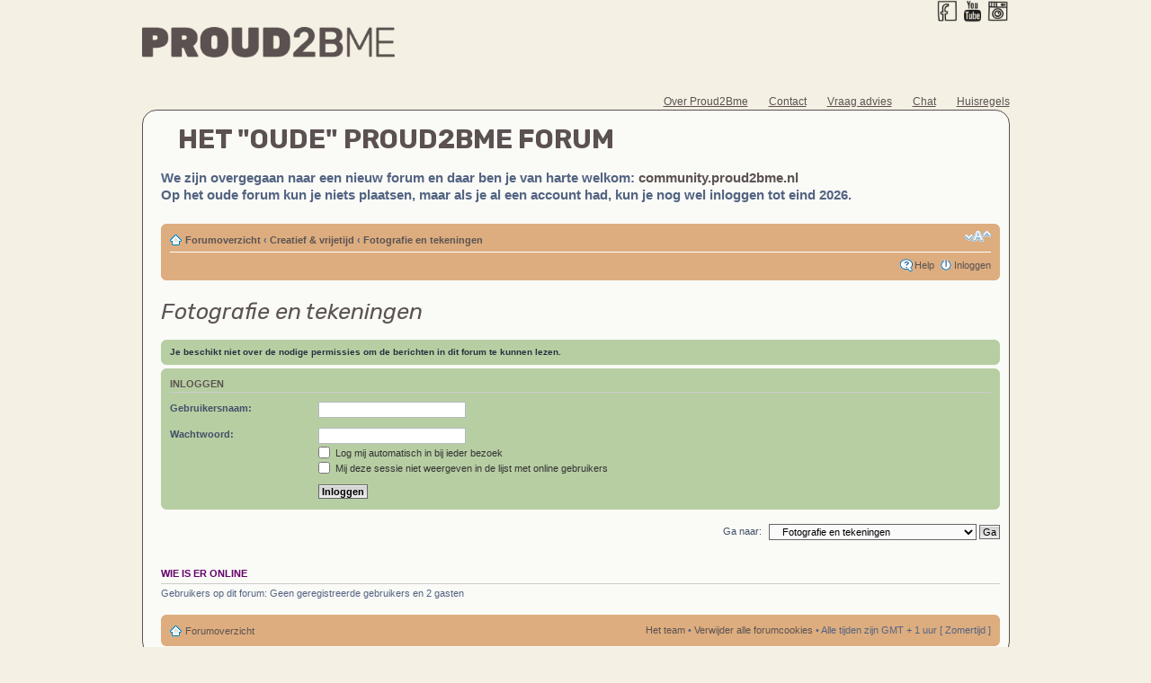

--- FILE ---
content_type: text/html; charset=UTF-8
request_url: https://forum.proud2bme.nl/viewforum.php?f=39&sid=e2022d64aad202ca550fb0ca7a5f6a8c
body_size: 4693
content:
<!DOCTYPE html PUBLIC "-//W3C//DTD XHTML 1.1//EN"
"http://www.w3.org/TR/xhtml11/DTD/xhtml11.dtd">
<html xmlns="http://www.w3.org/1999/xhtml">
<head>
   <link href="/assets/css/bootstrap.css" rel="stylesheet">
   <link href="/css/proud2012.css?ver=20240530" rel="stylesheet">
<title>Forum Proud2Bme &bull; Toon forum - Fotografie en tekeningen</title>
<META NAME="Description" CONTENT="Lotgenoten contact en online hulp bij eetstoornissen">
<link href="https://fonts.googleapis.com/css?family=Pathway+Gothic+One&display=swap" rel="stylesheet">
<link href="https://fonts.googleapis.com/css2?family=Rubik:ital,wght@0,300..900;1,300..900&display=swap" rel="stylesheet">

<script type="text/javascript">
// <![CDATA[
	var jump_page = 'Geef het paginanummer van de pagina waarnaar je wilt gaan:';
	var on_page = '';
	var per_page = '';
	var base_url = '';
	var style_cookie = 'phpBBstyle';
	var style_cookie_settings = '; path=/; domain=.forum.proud2bme.nl';
	var onload_functions = new Array();
	var onunload_functions = new Array();

	
	/**
	* Find a member
	*/
	function find_username(url)
	{
		popup(url, 760, 570, '_usersearch');
		return false;
	}

	/**
	* New function for handling multiple calls to window.onload and window.unload by pentapenguin
	*/
	window.onload = function()
	{
		for (var i = 0; i < onload_functions.length; i++)
		{
			eval(onload_functions[i]);
		}
	}

	window.onunload = function()
	{
		for (var i = 0; i < onunload_functions.length; i++)
		{
			eval(onunload_functions[i]);
		}
	}

// ]]>
</script>
<script type="text/javascript" src="./styles/proud2012/template/styleswitcher.js"></script>
<script type="text/javascript" src="./styles/proud2012/template/forum_fn.js"></script>

<link href="./styles/proud2012/theme/print.css" rel="stylesheet" type="text/css" media="print" title="printonly" />
<link href="./style.php?sid=d3b95cbfbcb61bca86f330cdcb51f4f8&amp;id=5&amp;lang=en" rel="stylesheet" type="text/css" media="screen, projection" />
<link href="./styles/proud2012/theme/normal.css" rel="stylesheet" type="text/css" title="A" />
<link href="./styles/proud2012/theme/medium.css" rel="alternate stylesheet" type="text/css" title="A+" />
<link href="./styles/proud2012/theme/large.css" rel="alternate stylesheet" type="text/css" title="A++" />

<!-- Google tag (gtag.js) -->
<script async src="https://www.googletagmanager.com/gtag/js?id=G-7J46HJF0H6"></script>
<script>
  window.dataLayer = window.dataLayer || [];
  function gtag(){dataLayer.push(arguments);}
  gtag('js', new Date());

  gtag('config', 'G-7J46HJF0H6');
</script>


</head>

<body>

<div class="maincontainer">
<div class="container-fluid">
<div class="row-fluid">
<div class="span4" style="padding-top: 30px;">
<a href="http://www.proud2bme.nl"><img src="/gfx/logo-proud2bme-768x92.png" style="width: 281px;"></a>
</div>
<div class="span2">
<div style="height: 100px; width: 109px;">&nbsp;</div>

</div>

<div class="span6" style="text-align: right;">

	<a href="https://www.facebook.com/Proud2BmeNL" target="_blank"><img style="height: 25px;"  src="/gfx/facebook2020.png"></a> 
	<a href="https://www.youtube.com/proud2bscarlet" target="_blank"><img  style="height: 25px;"  src="/gfx/youtube2020.png" /></a> 
	<a href="https://instagram.com/proud2bmenl" target="_blank"><img  style="height: 25px;"  src="/gfx/instagram2020.png" /></a></div>

<div style="float:right;" id="headerlinks">
<a href="https://www.proud2bme.nl/proud2bme/" style="color: #5B5352">Over Proud2Bme</a>
								<a href="https://www.proud2bme.nl/contact/"  style="color: #5B5352">Contact</a>
								<a href="https://www.proud2bme.nl/advies/"  style="color: #5B5352">Vraag advies</a>
								                                <a href="https://community.proud2bme.nl/" target="_blank"  style="color: #5B5352">Chat</a>

                                <a href="https://www.proud2bme.nl/huisregels/"  style="color: #5B5352">Huisregels</a>
</div>
</div>
</div>
</div>
</div>


 
</div>
<div class="maincontainer">
<div class="container-fluid">
<div class="row-fluid">

<div class="span12">
<div class="maincontent">


<h1 class="stiched">Het "Oude" Proud2BMe Forum</h1>
<p style="font-size: 1.5em;"><strong>We zijn overgegaan naar een nieuw forum en daar ben je van harte welkom: <a href="https://community.proud2bme.nl">community.proud2bme.nl</a><br />Op het oude forum kun je niets plaatsen, maar als je al een account had, kun je nog wel inloggen tot eind 2026.</strong></p>
			<div class="navbar">
			<div class="inner"><span class="corners-top"><span></span></span>

			<ul class="linklist navlinks">
				<li class="icon-home"><a href="./index.php?sid=d3b95cbfbcb61bca86f330cdcb51f4f8" accesskey="h">Forumoverzicht</a>  <strong>&#8249;</strong> <a href="./viewforum.php?f=37&amp;sid=d3b95cbfbcb61bca86f330cdcb51f4f8">Creatief &amp; vrijetijd</a> <strong>&#8249;</strong> <a href="./viewforum.php?f=39&amp;sid=d3b95cbfbcb61bca86f330cdcb51f4f8">Fotografie en tekeningen</a></li>

				<li class="rightside"><a href="#" onclick="fontsizeup(); return false;" onkeypress="fontsizeup(); return false;" class="fontsize" title="Verander lettergrootte">Verander lettergrootte</a></li>

							</ul>

			
			<ul class="linklist rightside">
				<li class="icon-faq"><a href="./faq.php?sid=d3b95cbfbcb61bca86f330cdcb51f4f8" title="Veel gestelde vragen">Help</a></li>
									<li class="icon-logout"><a href="./ucp.php?mode=login&amp;sid=d3b95cbfbcb61bca86f330cdcb51f4f8" title="Inloggen" accesskey="l">Inloggen</a></li>
							</ul>

			<span class="corners-bottom"><span></span></span></div>
		</div><h2><a href="./viewforum.php?f=39&amp;start=0&amp;sid=d3b95cbfbcb61bca86f330cdcb51f4f8">Fotografie en tekeningen</a></h2>

<p>
	<!-- NOTE: remove the style="display: none" when you want to have the forum description on the forum body --><span style="display: none">Plaats hier jouw fotografie en andere creatieve ontwerpen.<br /></span></p>

	<div class="panel">
		<div class="inner"><span class="corners-top"><span></span></span>
		<strong>Je beschikt niet over de nodige permissies om de berichten in dit forum te kunnen lezen.</strong>
		<span class="corners-bottom"><span></span></span></div>
	</div>

	
		<form action="./ucp.php?mode=login&amp;sid=d3b95cbfbcb61bca86f330cdcb51f4f8&amp;redirect=.%2Fviewforum.php%3Ff%3D39%26sid%3Dd3b95cbfbcb61bca86f330cdcb51f4f8" method="post">

		<div class="panel">
			<div class="inner"><span class="corners-top"><span></span></span>

			<div class="content">
				<h3><a href="./ucp.php?mode=login&amp;sid=d3b95cbfbcb61bca86f330cdcb51f4f8">Inloggen</a></h3>

				<fieldset class="fields1">
				<dl>
					<dt><label for="username">Gebruikersnaam:</label></dt>
					<dd><input type="text" tabindex="1" name="username" id="username" size="25" value="" class="inputbox autowidth" /></dd>
				</dl>
				<dl>
					<dt><label for="password">Wachtwoord:</label></dt>
					<dd><input type="password" tabindex="2" id="password" name="password" size="25" class="inputbox autowidth" /></dd>
					<dd><label for="autologin"><input type="checkbox" name="autologin" id="autologin" tabindex="3" /> Log mij automatisch in bij ieder bezoek</label></dd>					<dd><label for="viewonline"><input type="checkbox" name="viewonline" id="viewonline" tabindex="4" /> Mij deze sessie niet weergeven in de lijst met online gebruikers</label></dd>
				</dl>
				<dl>
					<dt>&nbsp;</dt>
					<dd><input type="submit" name="login" tabindex="5" value="Inloggen" class="button1" /></dd>
				</dl>
				</fieldset>
			</div>

			<span class="corners-bottom"><span></span></span></div>
		</div>

		</form>

		<form method="post" id="jumpbox" action="./viewforum.php?sid=d3b95cbfbcb61bca86f330cdcb51f4f8" onsubmit="if(document.jumpbox.f.value == -1){return false;}">

			<fieldset class="jumpbox">
				<label for="f" accesskey="j">Ga naar:</label>
			<select name="f" id="f" onchange="if(this.options[this.selectedIndex].value != -1){ document.forms['jumpbox'].submit() }">
							<option value="-1">Selecteer een forum</option>
			<option value="-1">------------------</option>				<option value="10">Welkom op Proud2Bme!</option>
							<option value="12">&nbsp; &nbsp;Stel jezelf gerust even voor...</option>
							<option value="85">&nbsp; &nbsp;Belangrijke updates over Proud2Bme</option>
							<option value="13">&nbsp; &nbsp;Mededelingen (van anderen)</option>
							<option value="15">&nbsp; &nbsp;Oproepen</option>
							<option value="14">&nbsp; &nbsp;Tips en vragen</option>
							<option value="70">Dagelijkse Dingen</option>
							<option value="46">&nbsp; &nbsp;Praat mee over dagelijkse onderwerpen</option>
							<option value="16">Eetstoornissen &amp; zelfbeeld</option>
							<option value="17">&nbsp; &nbsp;Alles over eetstoornissen</option>
							<option value="19">&nbsp; &nbsp;Jouw gevoelens en gedachtes</option>
							<option value="18">&nbsp; &nbsp;Jouw lichaam</option>
							<option value="73">&nbsp; &nbsp;Boulimia, BED en eetbuien</option>
							<option value="60">&nbsp; &nbsp;Jouw verhaal</option>
							<option value="20">&nbsp; &nbsp;Dagboek of Schrijfplekje</option>
							<option value="65">&nbsp; &nbsp;Praat mee over verschillende Thema's</option>
							<option value="64">&nbsp; &nbsp;De 30+ gespreksplek</option>
							<option value="68">&nbsp; &nbsp;Nazorggespreksplek</option>
							<option value="79">Andere problemen</option>
							<option value="80">&nbsp; &nbsp;Depressie en somberheid</option>
							<option value="81">&nbsp; &nbsp;Angst en paniek</option>
							<option value="82">&nbsp; &nbsp;Persoonlijkheidsproblematiek</option>
							<option value="59">&nbsp; &nbsp;Diverse problemen</option>
							<option value="83">Hulpverlening</option>
							<option value="21">&nbsp; &nbsp;Hulpinstanties en therapeuten</option>
							<option value="84">&nbsp; &nbsp;Hulpvormen</option>
							<option value="56">&nbsp; &nbsp;Medicatie</option>
							<option value="53">&nbsp; &nbsp;Vragen aan de Psycholoog</option>
							<option value="55">&nbsp; &nbsp;Vragen aan de dietist</option>
							<option value="63">&nbsp; &nbsp;Vragen aan de Ervaringsdeskundige</option>
							<option value="27">Gezondheid</option>
							<option value="28">&nbsp; &nbsp;Voeding</option>
							<option value="29">&nbsp; &nbsp;Nieuwtjes en weetjes</option>
							<option value="78">&nbsp; &nbsp;Ontspanning en afleiding</option>
							<option value="30">&nbsp; &nbsp;Recepten</option>
							<option value="31">Schoonheid</option>
							<option value="32">&nbsp; &nbsp;Kleding</option>
							<option value="33">&nbsp; &nbsp;Wat er allemaal nep is</option>
							<option value="34">&nbsp; &nbsp;Echte schoonheid</option>
							<option value="35">&nbsp; &nbsp;Make-up &amp; haar</option>
							<option value="36">&nbsp; &nbsp;Divers</option>
							<option value="22">Media</option>
							<option value="23">&nbsp; &nbsp;TV</option>
							<option value="24">&nbsp; &nbsp;Krant</option>
							<option value="25">&nbsp; &nbsp;Magazines</option>
							<option value="26">&nbsp; &nbsp;Diversen</option>
							<option value="37">Creatief &amp; vrijetijd</option>
							<option value="38">&nbsp; &nbsp;Gedichten</option>
							<option value="39" selected="selected">&nbsp; &nbsp;Fotografie en tekeningen</option>
							<option value="45">&nbsp; &nbsp;TV, muziek, film en meer</option>
							<option value="40">&nbsp; &nbsp;Divers</option>
							<option value="41">Maatschappij</option>
							<option value="42">&nbsp; &nbsp;School en werk</option>
							<option value="43">&nbsp; &nbsp;Seksualiteit</option>
							<option value="44">&nbsp; &nbsp;Thuis en familie</option>
							<option value="69">&nbsp; &nbsp;Oproepen voor lagere/middelbare school</option>
							<option value="47">Ouders en omstanders</option>
							<option value="49">&nbsp; &nbsp;Hulpverlening</option>
							<option value="50">&nbsp; &nbsp;Deel uw ervaringen</option>
							<option value="51">&nbsp; &nbsp;Voeding en gezondheid</option>
							<option value="52">&nbsp; &nbsp;Divers</option>
							<option value="62">&nbsp; &nbsp;Stel hier uw vragen aan de psycholoog</option>
						</select>
			<input type="submit" value="Ga" class="button2" />
		</fieldset>
	</form>

	<h3>Wie is er online</h3>
	<p>Gebruikers op dit forum: Geen geregistreerde gebruikers en 2 gasten</p>
<div class="navbar">
		<div class="inner"><span class="corners-top"><span></span></span>

		<ul class="linklist">
			<li class="icon-home"><a href="./index.php?sid=d3b95cbfbcb61bca86f330cdcb51f4f8" accesskey="h">Forumoverzicht</a></li>
							<li class="rightside"><a href="./memberlist.php?mode=leaders&amp;sid=d3b95cbfbcb61bca86f330cdcb51f4f8">Het team</a> &bull; <a href="./ucp.php?mode=delete_cookies&amp;sid=d3b95cbfbcb61bca86f330cdcb51f4f8">Verwijder alle forumcookies</a> &bull; Alle tijden zijn GMT + 1 uur [ Zomertijd ]</li>
		</ul>

		<span class="corners-bottom"><span></span></span></div>
	</div>
	</div>

<div id="page-footer">


	
<!--
	We request you retain the full copyright notice below including the link to www.phpbb.com.
	This not only gives respect to the large amount of time given freely by the developers
	but also helps build interest, traffic and use of phpBB3. If you (honestly) cannot retain
	the full copyright we ask you at least leave in place the "Powered by phpBB" line, with
	"phpBB" linked to www.phpbb.com. If you refuse to include even this then support on our
	forums may be affected.

	The phpBB Group : 2006
//-->

	<div class="copyright">Het forum van Proud2bme draait op open source software: <a href="http://www.phpbb.com/" target="_blank">phpBB</a> &copy; phpBB Group
			</div>
</div>

</div>

<div>
	<a id="bottom" name="bottom" accesskey="z"></a>
	</div>
</div></div>

<div style="clear:both;">&nbsp;</div>
</div></div>

</div>
</div>
</div>

<div style=""></div>


<div style=" " id="forum-proud-footer">

<div class="container">
<div class="row">
<div class="span12" style="padding-top: 30px; position: relative;">
<div id="footer-content">

</div>

</div></div></div>

</div>

<script src="https://ajax.googleapis.com/ajax/libs/jquery/1.7.1/jquery.min.js"></script>
 

<script type="text/javascript">

  var _gaq = _gaq || [];
  _gaq.push(['_setAccount', 'UA-1145621-10']);
  _gaq.push(['_setDomainName', 'proud2bme.nl']);
  _gaq.push(['_trackPageview']);

  (function() {
    var ga = document.createElement('script'); ga.type = 'text/javascript'; ga.async = true;
    ga.src = ('https:' == document.location.protocol ? 'https://ssl' : 'http://www') + '.google-analytics.com/ga.js';
    var s = document.getElementsByTagName('script')[0]; s.parentNode.insertBefore(ga, s);
  })();

</script>

</body>

</html>